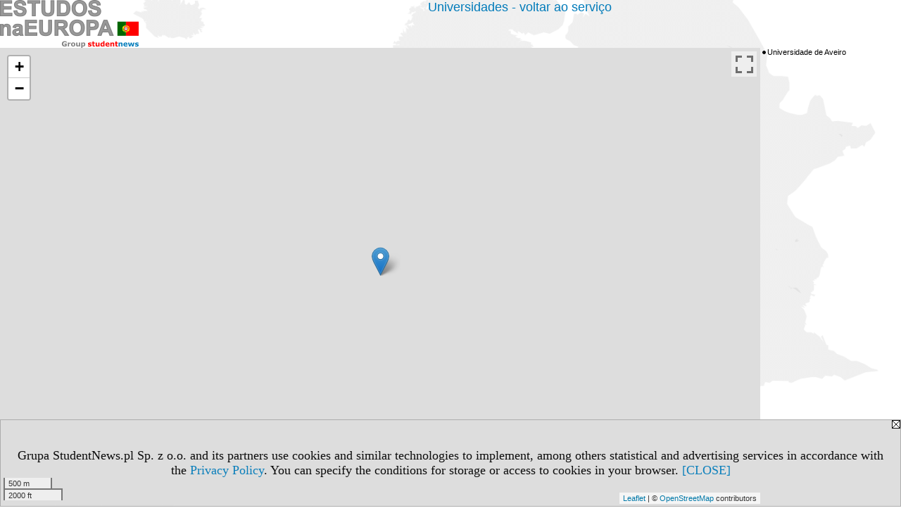

--- FILE ---
content_type: text/html; charset=UTF-8
request_url: https://universidades.estudarnaeuropa.eu/mapa.php?pok=75746&pod=2&pa=134&m=781
body_size: 2357
content:
<!DOCTYPE HTML>
<html lang="pt" style="height:100%;">
<head>
<meta http-equiv="Content-Type" content="text/html; charset=utf-8">
<title>Universidades - mapa</title>
<meta name="Description" content="Map showing localization of the object">
<meta name="Keywords" content="mapa, localização">
<meta name="robots" content="index, follow">
<meta name="language" content="pt">
<meta name="viewport" content="width=device-width">
<LINK REL=stylesheet HREF="https://estudarnaeuropa.eu/styl.php" TYPE="text/css">
<LINK REL=stylesheet HREF="https://estudarnaeuropa.eu/cfg/style/__mapa.css" TYPE="text/css">
<script type="text/javascript" src="https://estudarnaeuropa.eu/js/adserver/adserwer.ad/ads.js"></script><script type="text/javascript" src="https://estudarnaeuropa.eu/js/funkcje_pt.js?a5"></script>
<!-- Global site tag (gtag.js) - Google Analytics -->
<script async src="https://www.googletagmanager.com/gtag/js?id=G-Q35XXLTF7M"></script>
<script>
window.dataLayer=window.dataLayer || [];
function gtag(){dataLayer.push(arguments);}
gtag('js', new Date());
gtag('config', 'G-Q35XXLTF7M', {'linker': {'domains': ['studentnews.eu','undergraduatestudy.eu','postgraduatestudy.eu','studies-in-europe.eu','full-timestudy.eu','part-timestudy.eu','studies-in-english.pl','studies-in-poland.pl','distancelearningstudy.eu','doctoralstudy.eu','mba-studies.eu','top-mba.eu','studiaweuropie.eu','studiumineuropa.eu','avrupadaokuma.eu','etudiereneurope.eu','estudiareneuropa.eu','studiareineuropa.eu','studiumvevrope.eu','studiumveurope.eu','tanulmanyokeuropaban.eu','studijoseuropoje.eu','studierieuropa.eu','studii-in-europa.eu','studerenineuropa.eu','opiskelueuroopassa.eu','studiranjeuevropi.eu','studiranjeueuropi.eu','studijvevropi.eu','dualstudies.eu']}});
var gl_ga=true;
</script>
<LINK REL="SHORTCUT ICON" HREF="/img/ico/d_estudarnaeuropa.eu.ico">
<link rel="stylesheet" href="/ext/leaflet/leaflet.css">
<script src="/ext/leaflet/leaflet.js"></script>
<script>

var gm_punkty=[];
var map;
function k(i)
   {
   gm_punkty[i].openPopup();
   }

function initialize()
   {
   function gm_punkt(i,lat,lon,opis)
      {
      gm_punkty[i]=L.marker([lat, lon]).addTo(map).bindPopup(opis);
      }
   var map = L.map('gmapa');
   map.fitBounds([[40.633547600000000, -8.657261000000062],[40.633547600000000, -8.657261000000062]],{maxZoom:14});
   L.control.scale().addTo(map);
   L.tileLayer('https://{s}.tile.openstreetmap.org/{z}/{x}/{y}.png', {attribution: '&copy; <a href="https://www.openstreetmap.org/copyright">OpenStreetMap</a> contributors'}).addTo(map);
   gm_punkt('0','40.633547600000000','-8.657261000000062', "<b>Universidade de Aveiro</b><br />Campus Universitário de Santiago <br>3810-193 Aveiro, Portugal <br>Telefone (+351) 234 370 200<div align=\"right\"><a href=\"/serwis.php?s=3546&pok=75746&id=2041\" target=\"_blank\">&gt;&gt;&gt; ver característica</a></div>");
   }
dodajZdarzenie(window,'load',initialize);
</script></head>
<body class="mapa" style="height:100%;">
<script>
var i,ARRcookies=document.cookie.split(";"),ciastka_komunikat_pokaz=true;
for (i=0;i<ARRcookies.length;i++)
   {
   if (ARRcookies[i].indexOf("komunikat_cookie=pokazany")!=-1)
      ciastka_komunikat_pokaz=false;
   }

if (ciastka_komunikat_pokaz)
   {    
   document.writeln("<div style=\"background:#ddd; color:#000; border:1px solid #aaa; position:fixed; bottom:0; left:0; right:0; text-align:center; opacity:0.95; z-index:99; font-size:18px; font-family:Tahoma;\" id=\"pasek_komunikat_cookie\"><a onclick=\"this.parentNode.style.display='none'; return false;\" href=\"\"><img src=\"/img/drobne/X.GIF\" style=\"float:right;\"></a><div style=\"padding:40px 20px;\">Grupa StudentNews.pl Sp. z o.o. and its partners use cookies and similar technologies to implement, among others statistical and advertising services in accordance with the <a href=\"https://estudarnaeuropa.eu/terms/pt\">Privacy Policy</a>. You can specify the conditions for storage or access to cookies in your browser. <a onclick=\"this.parentNode.parentNode.style.display='none'; return false;\" href=\"\">[CLOSE]</a><style>body {padding-bottom:140px;}</style></div></div>");
   var date = new Date();
	date.setTime(date.getTime()+(30*24*60*60*1000));  
   document.cookie="komunikat_cookie=pokazany; expires=" + date.toGMTString() + "; path=/; domain=.estudarnaeuropa.eu; ";
   }
</script><A HREF="https://www.estudarnaeuropa.eu"><img src="img/logo/estudarnaeuropa.eu_.png" border="0" alt="estudarnaeuropa.eu" vspace=0 class="logo_domeny" align="left"></A><div class="mapa_powrot"><a href="/serwis.php?s=3546&pok=75746">Universidades - voltar ao serviço</a></div><div style="clear: both; position: relative; padding-right: 200px; height: 90%;" id="m"><div class="prawy_pasek"><img src="/img/drobne/X.GIF" id="gtrX" onclick="javascript:trasaclose();"><div id="gtrasa"></div><div class="mapa_lt"><a href="javascript:k(0);" class="nu">Universidade de Aveiro</a></div></div><div id="gmapa" style="height: 100%;" class="fullscreenable"></div></div></body></html>
